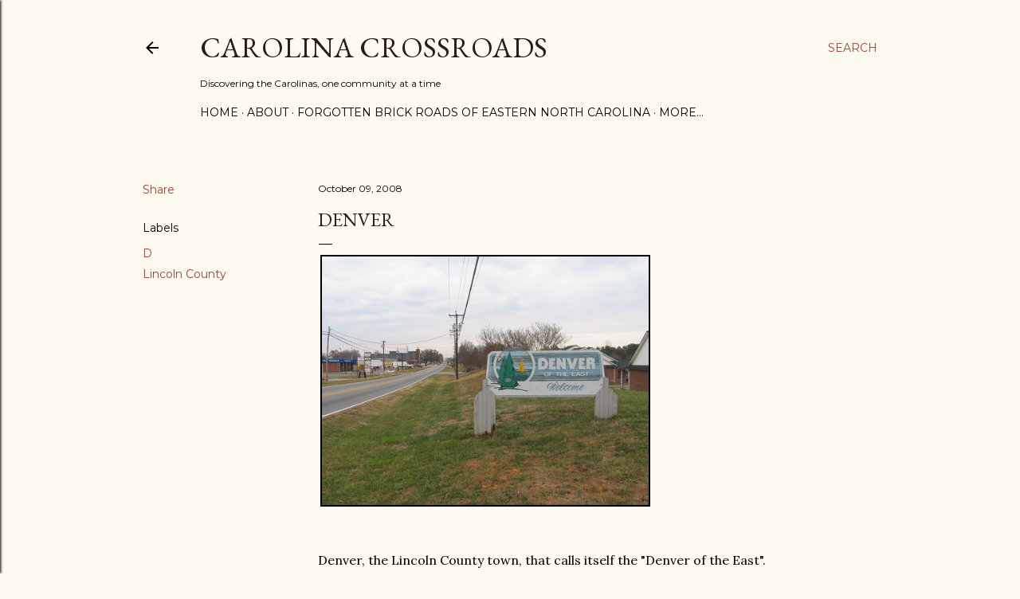

--- FILE ---
content_type: text/html; charset=utf-8
request_url: https://www.google.com/recaptcha/api2/aframe
body_size: 269
content:
<!DOCTYPE HTML><html><head><meta http-equiv="content-type" content="text/html; charset=UTF-8"></head><body><script nonce="4kkYwlZGdX_TSBK__VGcdg">/** Anti-fraud and anti-abuse applications only. See google.com/recaptcha */ try{var clients={'sodar':'https://pagead2.googlesyndication.com/pagead/sodar?'};window.addEventListener("message",function(a){try{if(a.source===window.parent){var b=JSON.parse(a.data);var c=clients[b['id']];if(c){var d=document.createElement('img');d.src=c+b['params']+'&rc='+(localStorage.getItem("rc::a")?sessionStorage.getItem("rc::b"):"");window.document.body.appendChild(d);sessionStorage.setItem("rc::e",parseInt(sessionStorage.getItem("rc::e")||0)+1);localStorage.setItem("rc::h",'1769088063863');}}}catch(b){}});window.parent.postMessage("_grecaptcha_ready", "*");}catch(b){}</script></body></html>